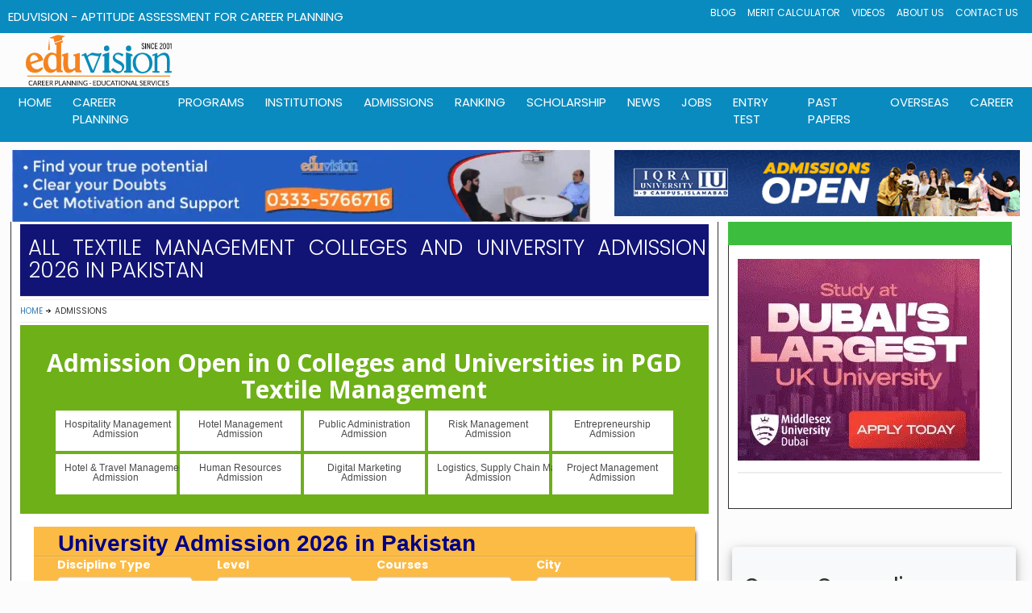

--- FILE ---
content_type: text/html; charset=UTF-8
request_url: https://www.eduvision.edu.pk/admissions.php?discipline_type=Management-Sciences&sub_level=5&discipline=textile-management&city=&pageNo=1
body_size: 10763
content:
<!DOCTYPE html>
<html lang="en-us">
<head>
<meta charset="UTF-8">
<meta name="viewport" content="width=device-width, initial-scale=1, maximum-scale=5">
<title>PGD Textile Management Admission 2026 in Pakistan</title>
<meta name="description" content="PGD Textile Management College and University Admission  Eduvision Admission Sorted by Last date, Top Universities admission." />
<meta name="keywords" content="PGD Textile Management,admission, deadline, top, University, Eduvision, admissions, universities, Colleges, Pakistan, Eduvision Admission, for Diploma Courses degree ,Management Sciences, 2026" />
<link rel="canonical" href="https://www.eduvision.edu.pk/admissions.php?discipline_type=Management-Sciences&sub_level=5&discipline=textile-management&city=&pageNo=1" /><meta property="og:image" content="https://www.eduvision.edu.pk/images/admissions-social.jpg"/>
<meta name="robots" content="max-image-preview:large">

<meta property="og:title" content="Hurry Up: Admissions are open in 0 Universities and Colleges in PGD Textile Management in Pakistan" /> 
<meta property="og:description" content="PGD Textile Management Admission Open for  Pakistan Universities and Colleges " /> 
 <meta name="language" content="english" />
<meta name="robots" content="index,follow,noodp,noydir" />
    <meta name="author" content="eduvision.edu.pk" />
    <meta name="publisher" content="eduvision.edu.pk" />
    <meta name="copyright" content="https://www.eduvision.edu.pk" />
    <meta name="GOOGLEBOT" content="INDEX, FOLLOW" />
    <meta name="Robots" content="ALL" />
    <meta name="googlebot" content="archive" />
<link rel="preload stylesheet" href="beta/style/style.css"  as="style" type="text/css" crossorigin="anonymous">
<link rel="preload stylesheet" href="beta/style/responsive.css" as="style" type="text/css" media="all" >
<link rel="preload stylesheet" href="beta/style/bootstrap.min.css" as="style">
<link rel="preload stylesheet" href="beta/style/theme.css" as="style" type="text/css" crossorigin="anonymous">
    <script type="application/ld+json">
        {
            "@context": "https://schema.org",
            "@type": "BreadcrumbList",
            "itemListElement": [{
                "@type": "ListItem",
                "position": 1,
                "item": {
                    "@id": "https://www.eduvision.edu.pk/",
                    "name": "Home"
                }
            },{
                "@type": "ListItem",
                "position": 2,
                "item": {
                    
			"@id": "https://www.eduvision.edu.pk/admissions.php/",
                    "name": "Admissions"
                }
            }
	,{
                "@type": "ListItem",
                "position": 3,
                "item": {
		
			"@id": "https://www.eduvision.edu.pk/admissions.php?discipline_type=Management-Sciences&sub_level=5&discipline=textile-management&city=&pageNo=1",
                    "name": "PGD Textile Management Admission 2026"

                }
            }
]
        }
    </script>
<style>
.btn-sq-lg {
  width: 130px !important;
  height: 100px !important; font-size: 15px; font-weight:500; vertical-align: middle; padding: 5px !important;
    box-sizing: border-box; background-color: #fff; color: #4a4a4a; 
}


.btn-sq {
  width: 49% !important;
  height: 30px !important;
  font-size: 12px; font-weight:500; vertical-align: middle; padding: 5px !important;
    box-sizing: border-box; background-color: #DCDCDC; color: #4a4a4a;
}
.btn-sqa {
  width: 49% !important;
  height: 50px !important;
  font-size: 12px; font-weight:500; vertical-align: middle; padding: 5px !important;
    box-sizing: border-box; background-color:  #fff;color: #4a4a4a;
}


.btn-sq-sm {
  width: 150px !important;
  height: 50px !important;
  font-size: 12px; vertical-align: middle; padding: 10px !important
; background-color: #fff; color: #4a4a4a;}


.btn-sq-xs {
  width: 25px !important;
  height: 25px !important;
  padding:2px;
}
th
{
text-align: center; color:white; font-size: 14px;
	line-height:20px;
    padding: 5px;
    vertical-align: middle;
    border: solid 1px #565656;
	background:#565656;
	
}
td
{
padding: 8px;
    line-height: 1.42857143;
    vertical-align: middle;
    border-top: 1px solid #ddd;
	}

</style>
</head>
<body class="wide">
<div id="page"> 
  
  <!-- header begin -->
  <!-- Global site tag (gtag.js) - Google Analytics -->
<script async src="https://www.googletagmanager.com/gtag/js?id=UA-18719020-1" type="1363dd9efebb62f83ddf64fa-text/javascript"></script>
<script type="1363dd9efebb62f83ddf64fa-text/javascript">
  window.dataLayer = window.dataLayer || [];
  function gtag(){dataLayer.push(arguments);}
  gtag('js', new Date());
  gtag('config', 'UA-18719020-1');
</script>
<link rel="icon" href="https://www.eduvision.edu.pk/favicon.ico" type="image/x-icon" />
<link rel="preload stylesheet" href="https://www.eduvision.edu.pk/style-head.css" as="style" type="text/css" media="all" >

  <header>
        <div class="header-1">
            <div class="edu">EduVision - Aptitude Assessment for Career Planning</div>
            <input type="checkbox" name="" id="nav-check" hidden>
          <div class="mini-nav-1">
                <nav class="">
                    <ul>
                        <li>
                            <a href="https://www.eduvision.edu.pk/edu_news/blog.php">
                                Blog
                            </a>
                        </li>
                        <li>
                            <a href="https://www.eduvision.edu.pk/merit/">
                                Merit Calculator
                            </a>
                        </li>
                        <li>
                            <a href="https://www.eduvision.edu.pk/careertv/">
                                Videos
                            </a>
                        </li>
                        <li>
                            <a href="https://www.eduvision.edu.pk/about-us/">
                                About Us
                            </a>
                        </li>
                        <li>
                            <a href="https://www.eduvision.edu.pk/contactus.php">
                                Contact Us
                            </a>
                        </li>
                    </ul>
                </nav>
            </div>
           </div>
  <div class="col-lg-12 col-md-12 col-sm-12 col-xs-12" style = "padding-right: 2px;" >
       <div class="col-lg-2 col-md-2 col-sm-2 col-xs-6">
                <img class="img-responsive" style = "width: 100%; margin: 2px;" src="https://www.eduvision.edu.pk/images/eduvision-logo-22.webp" alt="EduVision Logo">
            </div>

<script type="1363dd9efebb62f83ddf64fa-text/javascript">
/**
* Function that registers a click on an outbound link in Analytics.
* This function takes a valid URL string as an argument, and uses that URL string
* as the event label. Setting the transport method to 'beacon' lets the hit be sent
* using 'navigator.sendBeacon' in browser that support it.
*/
var getOutboundLink5 = function(url5) {
  gtag('event', 'Iqra Clicks', {
    'event_category': 'Iqra Banner Clicks',
    'event_label': url5,
    'transport_type': 'beacon',
    'event_callback': function(){window.open(url5);}
  });
}
</script>
 <style>
.visibledevice {display:none;}
.visibledesktop {display:display;
      
    }

@media (max-width : 500px) {
    .visibledevice {display:block;
      
    }
    .visibledesktop {display:none;}
}

</style>
<div class="col-lg-3 col-md-3 col-sm-3 col-xs-12" style = "padding-right: 2px;" >
      	 
	  </div>
 <div class="col-lg-7 col-md-7 col-sm-7 col-xs-12 " style = "padding-right: 2px;" >
        

 </div></div>
<script type="1363dd9efebb62f83ddf64fa-text/javascript">
/**
* Function that registers a click on an outbound link in Analytics.
* This function takes a valid URL string as an argument, and uses that URL string
* as the event label. Setting the transport method to 'beacon' lets the hit be sent
* using 'navigator.sendBeacon' in browser that support it.
*/
var getOutboundLink2 = function(url) {
  gtag('event', 'Iqra Chak Shehzad', {
    'event_category': 'IU CS Campus Banner',
    'event_label': url,
    'transport_type': 'beacon',
    'event_callback': function(){document.location = url;}
  });
}
</script>
 <label for="nav-check" class="hamburger">
                <div></div>
                <div></div>
                <div></div>
            </label>
        
     <div class="main-nav-1">
            <div><a class="main-nav-1-heading">EduVision - Career Planning Guidance</a></div>
            <input type="checkbox" id="nav_check" hidden>
            <div class="nav-1">
                <nav>
                    <ul>
                        <li>
                            <a href="https://www.eduvision.edu.pk/">
                                home
                            </a>
                        </li>
                        <li>
                            <a href="https://www.eduvision.edu.pk/career-planning/">
                                career planning
                            </a>
                            <div class="sub-bar-1">
                                <ul>
                                    <li>
                                        <a href="https://www.eduvision.edu.pk/career-planning/">
                                            Our Career Planning Program
                                        </a>
                                    </li>
                                    <li>
                                        <a href="https://www.eduvision.edu.pk/career-planning/counseling.php">
                                            Career Counseling
                                        </a>
                                    </li>
                                    <li>
                                        <a href="https://www.eduvision.edu.pk/career-planning/workshop.php">
                                            Career Planning Workshop
                                        </a>
                                    </li>
                                    <li>
                                        <a href="https://www.eduvision.edu.pk/career-planning/seminar.php">
                                            Career Planning Seminar
                                        </a>
                                    </li>
                                    <li>
                                        <a href="https://www.eduvision.edu.pk/career-planning/counseling-training.php">
                                            Career Counseling Training Workshop
                                        </a>
                                    </li>
                                    <li>
                                        <a href="https://www.eduvision.edu.pk/career-planning/events.php">
                                            Recent Seminar and Workshop
                                        </a>
                                    </li>
                                    <li>
                                        <a href="https://www.eduvision.edu.pk/career-planning/comments.php">
                                            Views and Comments
                                        </a>
                                    </li>
                                    <li>
                                        <a href="https://www.eduvision.edu.pk/career-planning/infographs.php">
                                            Career Walls for Schools and Colleges
                                        </a>
                                    </li>
                                </ul>
                            </div>
                        </li>
                        <li>
                            <a href="https://www.eduvision.edu.pk/programs.php">
                                Programs
                            </a>
                            <div class="sub-bar-1">
                                <ul>
                                    <li>
                                        <a href="https://www.eduvision.edu.pk/programs-offered-in-engineering-at-bachelor-level-in-pakistan">
                                            Engineering Programs
                                        </a>
                                    </li>
                                    <li>
                                        <a href="https://www.eduvision.edu.pk/programs-offered-in-medical-sciences-at-bachelor-level-in-pakistan">
                                            Medical Programs
                                        </a>
                                    </li>
                                    <li>
                                        <a href="https://www.eduvision.edu.pk/programs-offered-in-social-sciences-at-bachelor-level-in-pakistan">
                                            Social Sciences Programs
                                        </a>
                                    </li>
                                    <li>
                                        <a href="https://www.eduvision.edu.pk/programs-offered-in-biological-life-sciences-at-bachelor-level-in-pakistan">
                                            Biological & life Science
                                        </a>
                                    </li>
                                    <li>
                                        <a href="https://www.eduvision.edu.pk/programs-offered-in-physics-numerical-sciences-at-bachelor-level-in-pakistan">
                                            Physics & Numerical Science
                                        </a>
                                    </li>
                                    <li>
                                        <a href="https://www.eduvision.edu.pk/programs-offered-in-chemical-material-sciences-at-bachelor-level-in-pakistan">
                                            Chemical Sciences
                                        </a>
                                    </li>
                                    <li>
                                        <a href="https://www.eduvision.edu.pk/programs-offered-in-agricultural-sciences-at-bachelor-level-in-pakistan">
                                            Agriculture
                                        </a>
                                    </li>
                                    <li>
                                        <a href="https://www.eduvision.edu.pk/programs-offered-in-computer-sciences-information-technology-at-bachelor-level-in-pakistan">
                                            CS & IT
                                        </a>
                                    </li>
                                    <li>
                                        <a href="https://www.eduvision.edu.pk/programs-offered-in-management-sciences-at-bachelor-level-in-pakistan">
                                            Management Sciences
                                        </a>
                                    </li>
                                </ul>
                            </div>
                        </li>
                        <li>
                            <a href="https://www.eduvision.edu.pk/institutions.php">
                                Institutions
                            </a>
                            <div class="sub-bar-1">
                                <ul>
                                    <div class="cont">
                                        <li>
                                            <a href="https://www.eduvision.edu.pk/institutions.php">
                                                Find an Institutions
                                            </a>
                                        </li>
                                        <li>
                                            <a href="https://www.eduvision.edu.pk/institutions-search.php?name=engineering&city=&level=University&cat=Public">
                                                Engineering Universities
                                            </a>
                                        </li>
                                        <li>
                                            <a href="https://www.eduvision.edu.pk/institutions-search.php?name=medical+college&city=&level=&cat=">
                                                Medical Colleges
                                            </a>
                                        </li>
                                        <li>
                                            <a href="https://www.eduvision.edu.pk/institutions-search.php?name=&city=&level=University&cat=Public">
                                                General Universities
                                            </a>
                                        </li>
                                        <li>
                                            <a href="https://www.eduvision.edu.pk/institutions-search.php?name=cadet+college&city=&level=&cat=">
                                                Cadet Colleges
                                            </a>
                                        </li>
                                    </div>
                                    <div class="cont">
                                        <li>
                                            <a href="https://www.eduvision.edu.pk/institutions-search.php?name=&city=ISLAMABAD&level=&cat=">
                                                Institutes in Islamabad
                                            </a>
                                        </li>
                                        <li>
                                            <a href="https://www.eduvision.edu.pk/institutions-search.php?name=&city=LAHORE&level=&cat=">
                                                Institutes in Lahore
                                            </a>
                                        </li>
                                        <li>
                                            <a href="https://www.eduvision.edu.pk/institutions-search.php?name=&city=KARACHI&level=&cat=">
                                                Institutes in Karachi
                                            </a>
                                        </li>
                                        <li>
                                            <a href="https://www.eduvision.edu.pk/institutions-search.php?name=&city=PESHAWAR&level=&cat=">
                                                Institutes in Peshawar
                                            </a>
                                        </li>
                                        <li>
                                            <a href="https://www.eduvision.edu.pk/institutions-search.php?name=&city=QUETTA&level=&cat="">
                                                Institutes in Quetta
                                            </a>
                                        </li>
                                    </div>
                                    <div class="cont">
                                        <li>
                                            <a href="https://www.eduvision.edu.pk/rec-institution/hec-recognized-universities.php">
                                                HEC Recognized Universities
                                            </a>
                                        </li>
                                        <li>
                                            <a href="https://www.eduvision.edu.pk/rec-institution/pmdc-recognized-medical-dental-colleges.php">
                                                PMDC Recognized Colleges
                                            </a>
                                        </li>
                                        <li>
                                            <a href="https://www.eduvision.edu.pk/rec-institution/pec-recognized-engineering-universities.php">
                                                PEC Recognized Universities
                                            </a>
                                        </li>
                                        <li>
                                            <a href="https://www.eduvision.edu.pk/rec-institution/pharmacy-council-recognized-pharmd-universities.php">
                                                PCP Recognized Universities
                                            </a>
                                        </li>
                                        <li>
                                            <a href="https://www.eduvision.edu.pk/rec-institution/nceac-recognized-computer-software-cs-se-universities.php">
                                                NCEAC Recognized Universities
                                            </a>
                                        </li>
                                    </div>
                                </ul>
                            </div>
                        </li>
                        <li>
                            <a href="https://www.eduvision.edu.pk/admissions.php">
                                admissions
                            </a>
                            <div class="sub-bar-1">
                                <ul>
                                    <div class="cont">
                                        <li>
                                            <a href="https://www.eduvision.edu.pk/admissions.php">
                                                Latest Admissions
                                            </a>
                                        </li>
                                        <li>
                                            <a href="https://www.eduvision.edu.pk/admissions.php?discipline_type=Engineering&sub_level=&city=&pageNo=1">
                                                Admissions in Engineering
                                            </a>
                                        </li>
                                        <li>
                                            <a href="https://www.eduvision.edu.pk/admissions.php?discipline_type=Medical-Sciences&sub_level=&city=&pageNo=1">
                                                Admissions in Medical
                                            </a>
                                        </li>
                                        <li>
                                            <a href="https://www.eduvision.edu.pk/admissions.php?discipline_type=Computer-Sciences-Information-Technology&sub_level=&city=&pageNo=1">
                                                Admissions in CS & IT
                                            </a>
                                        </li>
                                    </div>
                                    <div class="cont">
                                        <li>
                                            <a href="https://www.eduvision.edu.pk/admissions.php?discipline_type=&sub_level=7&city=&pageNo=1">
                                                Bachelor Level Admissions
                                            </a>
                                        </li>
                                        
                                        <li>
                                            <a href="https://www.eduvision.edu.pk/admissions.php?discipline_type=&sub_level=3&city=&pageNo=1">
                                                MS/M.Phil Admissions
                                            </a>
                                        </li>
                                        <li>
                                            <a href="https://www.eduvision.edu.pk/admissions.php?discipline_type=&sub_level=2&city=&pageNo=1">
                                                PhD Admissions
                                            </a>
                                        </li>
                                    </div>
                                    <div class="cont">
                                        <li>
                                            <a href="https://www.eduvision.edu.pk/admissions.php">
                                                Admissions
                                            </a>
                                        </li>
                                        <li>
                                            <a href="https://www.eduvision.edu.pk/admissions.php?discipline_type=&sub_level=&city=Islamabad&pageNo=1">
                                                Admissions in Islamabad
                                            </a>
                                        </li>
                                        <li>
                                            <a href="https://www.eduvision.edu.pk/admissions.php?discipline_type=&sub_level=&city=Lahore&pageNo=1">
                                                Admissions in Lahore
                                            </a>
                                        </li>
                                        <li>
                                            <a href="https://www.eduvision.edu.pk/admissions.php?discipline_type=&sub_level=&city=Karachi&pageNo=1">
                                                Admissions in Karachi
                                            </a>
                                        </li>
                                    </div>
                                    <div class="cont">
                                        <li>
                                            <a href="https://www.eduvision.edu.pk/admissions.php?discipline_type=&sub_level=&city=Peshawar&pageNo=1">
                                                Admissions in Peshawar
                                            </a>
                                        </li>
                                       
                                        <li>
                                            <a href="https://www.eduvision.edu.pk/admissions.php?discipline_type=&sub_level=&city=Quetta&pageNo=1">
                                                Admissions in Quetta
                                            </a>
                                        </li>
                                        <li>
                                            <a href="https://www.eduvision.edu.pk/admissions.php?discipline_type=&sub_level=&city=Muzafarabad&pageNo=1">
                                                Admissions in Muzarfarabad
                                            </a>
                                        </li>
                                    </div>
                                </ul>
                            </div>
                        </li>
                        <li>
                            <a href="https://www.eduvision.edu.pk/ranking/">
                                Ranking
                            </a>
                            <div class="sub-bar-1">
                                <ul>
                                    <li>
                                        <a href="https://www.eduvision.edu.pk/ranking/top-inter-colleges-in-punjab-large-category">
                                            Top Inter Colleges in Punjab
                                        </a>
                                    </li>
                                    <li>
                                        <a href="https://www.eduvision.edu.pk/ranking/top-inter-colleges-in-islamabad-large-category">
                                            Top Inter Colleges in Islamabad
                                        </a>
                                    </li>
                                    <li>
                                        <a href="https://www.eduvision.edu.pk/ranking/top-inter-colleges-in-lahore-large-category">
                                            Top Inter Colleges in Lahore
                                        </a>
                                    </li>
                                    <li>
                                        <a href="https://www.eduvision.edu.pk/ranking/top-inter-colleges-in-faisalabad-large-category">
                                            Top Inter Colleges in Faisalabad
                                        </a>
                                    </li>
                                    <li>
                                        <a href="https://www.eduvision.edu.pk/ranking/top-matric-schools-in-punjab-large-category">
                                            Top Matric Schools in Punjab
                                        </a>
                                    </li>
                                    <li>
                                        <a href="https://www.eduvision.edu.pk/ranking/top-matric-schools-in-islamabad-large-category">
                                            Top Matric Schools in Islamabad
                                        </a>
                                    </li>
                                    <li>
                                        <a href="https://www.eduvision.edu.pk/ranking/top-matric-schools-in-lahore-large-category">
                                            top Matric Schools in Lahore
                                        </a>
                                    </li>
                                    <li>
                                        <a href="https://www.eduvision.edu.pk/ranking/top-matric-schools-in-faisalabad-large-category">
                                            Top Matric Schools in Faisalabad
                                        </a>
                                    </li>
                                </ul>
                            </div>
                        </li>
                        <li>
                            <a href="https://www.eduvision.edu.pk/scholarships/">
                                scholarship
                            </a>
                            <div class="sub-bar-1">
                                <ul>
                                    <li>
                                        <a href="https://www.eduvision.edu.pk/scholarships/">
                                            All Latest Scholarships
                                        </a>
                                    </li>
                                    <li>
                                        <a href="https://www.eduvision.edu.pk/scholarships/hec-local-indigenous.php">
                                            HEC Local Scholarships
                                        </a>
                                    </li>
                                    <li>
                                        <a href="https://www.eduvision.edu.pk/scholarships/hec-overseas-international.php">
                                            HEC Overseas Scholarships
                                        </a>
                                    </li>
                                    <li>
                                        <a href="https://www.eduvision.edu.pk/scholarships/peef.php">
                                            PEEF Scholarships
                                        </a>
                                    </li>
                                    <li>
                                        <a href="https://www.eduvision.edu.pk/scholarships/bachelor.php">
                                            Undergraduate Scholarships
                                        </a>
                                    </li>
                                    <li>
                                        <a href="https://www.eduvision.edu.pk/scholarships/ms-mphil.php">
                                            MS/M.Phil Scholarships
                                        </a>
                                    </li>
                                    <li>
                                        <a href="https://www.eduvision.edu.pk/scholarships/engineering-cs-it.php">
                                            Engineering and IT Scholarships
                                        </a>
                                    </li>
                                    <li>
                                        <a href="https://www.eduvision.edu.pk/scholarships/medical.php">
                                            Medical Scholarships
                                        </a>
                                    </li>
                                    <li>
                                        <a href="https://www.eduvision.edu.pk/scholarships/merit.php">
                                            Merit Scholarships
                                        </a>
                                    </li>
                                    <li>
                                        <a href="https://www.eduvision.edu.pk/scholarships/need-based.php">
                                            Need Based Scholarships
                                        </a>
                                    </li>
                                </ul>
                            </div>
                        </li>
			 <li>
                            <a href="https://www.eduvision.edu.pk/edu_news/news.php">
                                News
                            </a>
                        </li>
                        <li>
                            <a href="https://www.eduvision.edu.pk/edu_news/jobs.php">
                                jobs
                            </a>
                        </li>
			 <li>
                            <a href="https://www.eduvision.edu.pk/entry-test/">
                                Entry Test
                            </a>
                        </li>
                        <li>
                            <a href="https://www.eduvision.edu.pk/exam/">
                                past papers
                            </a>
                            <div class="sub-bar-1">
                                <ul>
                                     <li>
                                        <a href="https://www.eduvision.edu.pk/exam/index.php?board=Federal+Board&class=&subject=&page=1">
                                            Federal Board Past Papers
                                        </a>
                                    </li>
                                    <li>
                                        <a href="https://www.eduvision.edu.pk/exam/index.php?board=Bise+Lahore&class=&subject=&page=1">
                                            Lahore Board Past Papers
                                        </a>
                                    </li>
                                    <li>
                                        <a href="https://www.eduvision.edu.pk/exam/index.php?board=Bise+Faisalabad&class=&subject=&page=1">
                                            Faisalabad Board Past Papers
                                        </a>
                                    </li>
                                    <li>
                                        <a href="https://www.eduvision.edu.pk/exam/index.php?board=Bise+Peshawar&class=&subject=&page=1">
                                            Peshawar Board Past Papers
                                        </a>
                                    </li>
                                    <li>
                                        <a href="https://www.eduvision.edu.pk/exam/index.php?board=Bise+Sargodha&class=&subject=&page=1">
                                            Sargodha Board Past Papers
                                        </a>
                                    </li>
                                    <li>
                                        <a href="https://www.eduvision.edu.pk/exam/index.php?board=Bise+Rawalpindi&class=&subject=&page=1">
                                            Rawalpindi Board Past Papers
                                        </a>
                                    </li>
                                    <li>
                                        <a href="https://www.eduvision.edu.pk/exam/">
                                            All Boards Past Papers
                                        </a>
                                    </li>
		
                                </ul>
                            </div>
                        </li>
                        <li>
                            <a href="https://www.eduvision.edu.pk/overseas/">
                                overseas
                            </a>
                        </li>
                        <li>
                            <a href="https://www.eduvision.edu.pk/careers/">
                                career
                            </a>
                        </li>
                    </ul>
                </nav>
            </div>
            <label for="nav_check" class="hamburger-main">
                <div></div>
                <div></div>
                <div></div>
            </label>
        </div>
<div style="margin-bottom: 10px;"> </div>
    <header>
    <main> 
	<div style = "margin-bottom: 10px;">

      <div class="col-lg-7 col-md-7 col-sm-12 col-xs-12">
<a href = "https://www.eduvision.edu.pk/career-planning/counseling.php"><img class="img-responsive" src="https://www.eduvision.edu.pk/images/counseling-2024.webp" loading = "lazy" alt="Career Counselig"></a>
	  
<style>
.example_responsive_1 { width: 320px; height: 100px; }
@media(min-width: 500px) { .example_responsive_1 { width: 320px; height: 100px; } }
@media(min-width: 800px) { .example_responsive_1 { width: 728px; height: 90px; } }
.example_responsive_2 { width: 728px; height: 90px; display:block}
@media(max-width: 500px) { .example_responsive_2 { display:none; } }
@media(min-width: 800px) { .example_responsive_2 { width: 728px; height: 90px; display:block} }

</style>
<script type="1363dd9efebb62f83ddf64fa-text/javascript">
/**
* Function that registers a click on an outbound link in Analytics.
* This function takes a valid URL string as an argument, and uses that URL string
* as the event label. Setting the transport method to 'beacon' lets the hit be sent
* using 'navigator.sendBeacon' in browser that support it.
*/
var getOutboundLink6 = function(url6) {
  gtag('event', 'Iqra University', {
    'event_category': 'Iqra University Clicks',
    'event_label': url6,
    'transport_type': 'beacon',
    'event_callback': function(){window.open(url6);}
  });
}
</script>
	

                           
      </div>
   <div class="col-lg-5 col-md-5 col-sm-12 col-xs-12" align = "center" >
 <a href = "https://iuisl.iqra.edu.pk/" onclick="if (!window.__cfRLUnblockHandlers) return false; getOutboundLink6('https://iuisl.iqra.edu.pk/'); return false;" data-cf-modified-1363dd9efebb62f83ddf64fa-=""><img class="img-responsive" src="https://www.eduvision.edu.pk/images/iqra-university-spring-2025.gif" loading = "lazy" alt="Middlesex University"></a>
    </div> 
        <div class="container-ads-1 hidden">
            <section class="card ">
                <img class="ads-img" src="" alt="">
            </section>
            <section class="card-1">
                <img class="ads-img" src="" alt="">
            </section>
        </div> 
    </main>
<script async src="https://pagead2.googlesyndication.com/pagead/js/adsbygoogle.js?client=ca-pub-7107292935149250" crossorigin="anonymous" type="1363dd9efebb62f83ddf64fa-text/javascript"></script>
    <script src="https://www.eduvision.edu.pk/script-head.js" defer type="1363dd9efebb62f83ddf64fa-text/javascript"></script>  <!-- / header  -->
  <div class="right_sidebar" id="main" style= "height: 3000px;">
    <div class="inner" >
      <div class="general_content clearboth">
        <div class="main_contentLeft page">
          <div style="background-color:#121475" class="page-titleOne">
            <h1>All Textile Management  Colleges and University Admission 2026 in Pakistan</h1>
          </div>
          <ul class="breadcrumbs">
            <li class="home"><a href="https://www.eduvision.edu.pk/">Home</a></li>
            <li class="current">Admissions</li>
          </ul>
          
         
          <div  style="display: block; font-family: 'Open Sans', sans-serif!important; background-color: #6eb018; color: #fff; padding:10px; text-align: center; ">
<h2>Admission Open in 0 Colleges and Universities in PGD Textile Management</h2>

<div class="row">
        <div class="col-lg-12 col-md-12 col-sm-12 col-xs-12">
          
<p>
       

							<a href="https://www.eduvision.edu.pk/admissions.php?discipline_type=Management-Sciences&sub_level=5&discipline=hospitality-management&city=&pageNo=1" class="btn btn-sq-sm btn-info">
Hospitality Management <br>Admission

</a>
  

							
							<a href="https://www.eduvision.edu.pk/admissions.php?discipline_type=Management-Sciences&sub_level=5&discipline=hotel-management&city=&pageNo=1" class="btn btn-sq-sm btn-info">
Hotel Management <br>Admission

</a>
  

							
							<a href="https://www.eduvision.edu.pk/admissions.php?discipline_type=Management-Sciences&sub_level=5&discipline=public-administration&city=&pageNo=1" class="btn btn-sq-sm btn-info">
Public Administration <br>Admission

</a>
  

							
							<a href="https://www.eduvision.edu.pk/admissions.php?discipline_type=Management-Sciences&sub_level=5&discipline=risk-management&city=&pageNo=1" class="btn btn-sq-sm btn-info">
Risk Management <br>Admission

</a>
  

							
							<a href="https://www.eduvision.edu.pk/admissions.php?discipline_type=Management-Sciences&sub_level=5&discipline=entrepreneurship&city=&pageNo=1" class="btn btn-sq-sm btn-info">
Entrepreneurship <br>Admission

</a>
  

							
							<a href="https://www.eduvision.edu.pk/admissions.php?discipline_type=Management-Sciences&sub_level=5&discipline=hotel-travel-management&city=&pageNo=1" class="btn btn-sq-sm btn-info">
Hotel & Travel Management <br>Admission

</a>
  

							
							<a href="https://www.eduvision.edu.pk/admissions.php?discipline_type=Management-Sciences&sub_level=5&discipline=human-resources&city=&pageNo=1" class="btn btn-sq-sm btn-info">
Human Resources <br>Admission

</a>
  

							
							<a href="https://www.eduvision.edu.pk/admissions.php?discipline_type=Management-Sciences&sub_level=5&discipline=digital-marketing&city=&pageNo=1" class="btn btn-sq-sm btn-info">
Digital Marketing <br>Admission

</a>
  

							
							<a href="https://www.eduvision.edu.pk/admissions.php?discipline_type=Management-Sciences&sub_level=5&discipline=logistics-supply-chain-management&city=&pageNo=1" class="btn btn-sq-sm btn-info">
Logistics, Supply Chain Management <br>Admission

</a>
  

							
							<a href="https://www.eduvision.edu.pk/admissions.php?discipline_type=Management-Sciences&sub_level=5&discipline=project-management&city=&pageNo=1" class="btn btn-sq-sm btn-info">
Project Management <br>Admission

</a>
  

							  
</div>
</div>
</div>

<div class="col-lg-12 col-md-12 col-sm-12 col-xs-12" style = "padding: 2px;" >
       <div class="col-lg-12 col-md-12 col-sm-12 col-xs-12">


		 <section class="find-course find-course_mod-a">
            <h2 class="find-course__title"><i class="icon stroke icon-Search"></i>University Admission 2026 in Pakistan</h2>
            <FORM action="admissions.php" method="get" name="searchForm2">
            
              <div class="form-group" style="">
                <ul style="float: left; margin-left: 0px;margin-top:0;">
                  <li style="list-style:none;" class="col-lg-3 col-md-3 col-sm-10 col-xs-12">
                    <label style="color:#fff;">Discipline Type</label>
                    <select class="form-control" id="discipline_type" name="discipline_type" onChange="if (!window.__cfRLUnblockHandlers) return false; document.searchForm2.submit()" ; data-cf-modified-1363dd9efebb62f83ddf64fa-="">
                      <option value="">Select Type</option>
                      <OPTION value='School-College-Education-FA-FSc-BA-BSc-' >School & College Education (FA/FSc/BA/BSc)</OPTION>
<OPTION value='Medical-Sciences' >Medical Sciences</OPTION>
<OPTION value='Engineering' >Engineering</OPTION>
<OPTION value='Technical' >Technical</OPTION>
<OPTION value='Computer-Sciences-Information-Technology' >Computer Sciences & Information Technology</OPTION>
<OPTION value='Management-Sciences' selected>Management Sciences</OPTION>
<OPTION value='Social-Sciences' >Social Sciences</OPTION>
<OPTION value='Biological-Life-Sciences' >Biological & Life Sciences</OPTION>
<OPTION value='Chemical-Material-Sciences' >Chemical & Material Sciences</OPTION>
<OPTION value='Physics-Numerical-Sciences' >Physics & Numerical Sciences</OPTION>
<OPTION value='Earth-Environmental-Sciences' >Earth & Environmental Sciences</OPTION>
<OPTION value='Agricultural-Sciences' >Agricultural Sciences</OPTION>
<OPTION value='Religious-Studies' >Religious Studies</OPTION>
<OPTION value='Art-Design' >Art & Design</OPTION>
<OPTION value='Media-Studies' >Media Studies</OPTION>
<OPTION value='Commerce-Finance-Accounting' >Commerce / Finance & Accounting</OPTION>
<OPTION value='Education' >Education</OPTION>
<OPTION value='Languages' >Languages</OPTION>
<OPTION value='Training' >Training</OPTION>
<OPTION value='Professional Other' >Professional Other</OPTION>
                    </select>
                  </li>

 
                  <!-- end jelect -->
                  <li style="list-style:none;" class="col-lg-3 col-md-3 col-sm-10 col-xs-12">
                    <label style="color:#fff;">Level</label>
                    <select class="form-control" id="sub_level" name="sub_level" onChange="if (!window.__cfRLUnblockHandlers) return false; document.searchForm2.submit()" ; data-cf-modified-1363dd9efebb62f83ddf64fa-="">
                      <option value="">Select Level</option>
<OPTION value='7' >Bachelor</OPTION>
<OPTION value='4' >Master (ma / Msc)</OPTION>
<OPTION value='3' >Ms / M.phil (18 Years)</OPTION>
<OPTION value='2' >Doctorate</OPTION>
<OPTION value='13' >Matric/ O-level</OPTION>
<OPTION value='10' >Intermediate / A-level</OPTION>
<OPTION value='17' >Professional (ca/acca/flying Etc..)</OPTION>
<OPTION value='8' >Diploma / Cert (after Inter)</OPTION>
<OPTION value='11' >Diploma / Cert (after Matric)</OPTION>
<OPTION value='5' selected>Pg Diploma / Cert</OPTION>
<OPTION value='16' >Major Training [medical]</OPTION> 

                    </select>
                  </li>
  <li style="list-style:none;" class="col-lg-3 col-md-3 col-sm-10 col-xs-12">
                                  <label style="color:#fff;">Courses</label>
                                  <select class="form-control" name="discipline" onChange="if (!window.__cfRLUnblockHandlers) return false; document.searchForm2.submit()" data-cf-modified-1363dd9efebb62f83ddf64fa-="">
                        <option selected="selected" value="">Select Courses</option>
                        <OPTION value='aviation-management'>Aviation Management</OPTION><OPTION value='business-administration'>Business Administration</OPTION><OPTION value='digital-marketing'>Digital Marketing</OPTION><OPTION value='entrepreneurship'>Entrepreneurship</OPTION><OPTION value='hospitality-management'>Hospitality Management</OPTION><OPTION value='hotel-travel-management'>Hotel & Travel Management</OPTION><OPTION value='hotel-management'>Hotel Management</OPTION><OPTION value='human-resources'>Human Resources</OPTION><OPTION value='human-resources-management'>Human Resources Management</OPTION><OPTION value='logistics-supply-chain-management'>Logistics, Supply Chain Management</OPTION><OPTION value='project-management'>Project Management</OPTION><OPTION value='public-administration'>Public Administration</OPTION><OPTION value='risk-management'>Risk Management</OPTION><OPTION value='administrative-skills'>Administrative Skills</OPTION><OPTION value='airline-management'>Airline Management</OPTION><OPTION value='business'>Business</OPTION><OPTION value='disaster-management'>Disaster Management</OPTION><OPTION value='disaster-risk-management'>Disaster Risk Management</OPTION><OPTION value='entrepreneurship-management'>Entrepreneurship & Management</OPTION><OPTION value='event-management'>Event Management</OPTION><OPTION value='heritage-management'>Heritage Management</OPTION><OPTION value='industrial-relations'>Industrial Relations</OPTION><OPTION value='leadership-management-studies'>Leadership & Management Studies</OPTION><OPTION value='logistics-port-management'>Logistics & Port Management</OPTION><OPTION value='management'>Management</OPTION><OPTION value='marketing-management'>Marketing & Management</OPTION><OPTION value='public-relationing-'>Public Relationing </OPTION><OPTION value='sports-administration-and-management'>Sports Administration and Management</OPTION><OPTION value='supply-chain-management'>Supply Chain Management</OPTION><OPTION value='textile-management' selected>Textile Management</OPTION><OPTION value='tourism-hospitality'>Tourism & Hospitality</OPTION><OPTION value='tourism-management'>Tourism Management</OPTION><OPTION value='agriculture-business-management'>Agriculture Business Management</OPTION><OPTION value='apparel-business-management'>Apparel Business Management</OPTION><OPTION value='business-english-program'>Business English Program</OPTION><OPTION value='business-management'>Business Management</OPTION><OPTION value='capital-market'>Capital Market</OPTION><OPTION value='certified-supply-chain-professional'>Certified Supply Chain Professional</OPTION><OPTION value='chemical-process-management'>Chemical & Process Management</OPTION><OPTION value='employment-laws'>Employment Laws</OPTION><OPTION value='erp-systems'>ERP Systems</OPTION><OPTION value='family-managed-business'>Family Managed Business</OPTION><OPTION value='front-office-reception'>Front Office (Reception)</OPTION><OPTION value='international-hospitality-management'>International Hospitality Management</OPTION><OPTION value='international-trade-management-import-export-procedure'>International Trade Management & Import Export Procedure</OPTION><OPTION value='labour-administration-and-industrial-welfare-'>Labour Administration and Industrial Welfare </OPTION><OPTION value='local-government'>Local Government</OPTION><OPTION value='local-self-governance'>Local Self Governance</OPTION><OPTION value='management-consulting-organizational-development'>Management Consulting & Organizational Development</OPTION><OPTION value='ngo-management'>NGO Management</OPTION><OPTION value='organizational-development'>Organizational Development</OPTION><OPTION value='project-planning-scheduling-controlling'>Project Planning, Scheduling & Controlling</OPTION><OPTION value='quality-assurance-management'>Quality Assurance & Management</OPTION><OPTION value='quality-management'>Quality Management</OPTION><OPTION value='strategic-management-'>Strategic Management </OPTION><OPTION value='taxation-management'>Taxation Management</OPTION><OPTION value='total-quality-management'>Total Quality Management</OPTION><OPTION value='transportation-logistics'>Transportation Logistics</OPTION><OPTION value='travel-agency-management'>Travel Agency Management</OPTION><OPTION value='university-management-trainee-officer'>University Management Trainee Officer</OPTION><OPTION value='wto'>WTO</OPTION>                      </select>
                                </li>
                   
                  <!-- end jelect -->
                  <li style="list-style:none;" class="col-lg-3 col-md-3 col-sm-10 col-xs-12">
                    <label style="color:#fff;">City</label>
                    <select class="form-control" id="city" name="city" onChange="if (!window.__cfRLUnblockHandlers) return false; document.searchForm2.submit()" data-cf-modified-1363dd9efebb62f83ddf64fa-="">
                     <option value="">Select City</option>
                                                           <option value="Abbottabad">Abbottabad</option>
                                                                            <option value="Bahawal pur">Bahawal pur</option>
                                                                            <option value="Charsadda">Charsadda</option>
                                                                            <option value="D.g.khan">D.g.khan</option>
                                                                            <option value="Dadu">Dadu</option>
                                                                            <option value="Faisalabad">Faisalabad</option>
                                                                            <option value="Gambat">Gambat</option>
                                                                            <option value="Gujar khan">Gujar khan</option>
                                                                            <option value="Gujranwala">Gujranwala</option>
                                                                            <option value="Gujrat">Gujrat</option>
                                                                            <option value="Haripur">Haripur</option>
                                                                            <option value="Hyderabad">Hyderabad</option>
                                                                            <option value="Islamabad">Islamabad</option>
                                                                            <option value="Jamshoro">Jamshoro</option>
                                                                            <option value="Jhando mari">Jhando mari</option>
                                                                            <option value="Kahuta">Kahuta</option>
                                                                            <option value="Karachi">Karachi</option>
                                                                            <option value="Khuzdar">Khuzdar</option>
                                                                            <option value="Kohat">Kohat</option>
                                                                            <option value="Lahore">Lahore</option>
                                                                            <option value="Mardan">Mardan</option>
                                                                            <option value="Mir pur khas">Mir pur khas</option>
                                                                            <option value="Multan">Multan</option>
                                                                            <option value="Murree">Murree</option>
                                                                            <option value="Narowal">Narowal</option>
                                                                            <option value="Nowshera">Nowshera</option>
                                                                            <option value="Pano aqil">Pano aqil</option>
                                                                            <option value="Peshawar">Peshawar</option>
                                                                            <option value="Quetta">Quetta</option>
                                                                            <option value="Rahim yar khan">Rahim yar khan</option>
                                                                            <option value="Rawalpindi">Rawalpindi</option>
                                                                            <option value="Risalpur">Risalpur</option>
                                                                            <option value="Sakardu">Sakardu</option>
                                                                            <option value="Sanghar">Sanghar</option>
                                                                            <option value="Sargodha">Sargodha</option>
                                                                            <option value="Sukkur">Sukkur</option>
                                                                            <option value="Swat">Swat</option>
                                                                            <option value="Tando allah yar">Tando allah yar</option>
                                                                            <option value="Tando jam">Tando jam</option>
                                                                            <option value="Taxila">Taxila</option>
                                                                            <option value="Wah">Wah</option>
                                                                            <option value="Zhob">Zhob</option>
                                                          </select>
                    <input type="hidden" name="pageNo" value="1"/>		
                  </li>
                  
                </ul>
              </div>
            </form>
          </section>
           </div>
<div class = "row"> </div>


            <div class="col-lg-12 col-md-12 col-sm-12 col-xs-12" style="padding:5px;" align= "center">
<script async src="https://pagead2.googlesyndication.com/pagead/js/adsbygoogle.js?client=ca-pub-7107292935149250" crossorigin="anonymous" type="1363dd9efebb62f83ddf64fa-text/javascript"></script>
<!-- responsive ad -->
<ins class="adsbygoogle"
     style="display:block"
     data-ad-client="ca-pub-7107292935149250"
     data-ad-slot="1694159324"
     data-ad-format="auto"
     data-full-width-responsive="true"></ins>
<script type="1363dd9efebb62f83ddf64fa-text/javascript">
     (adsbygoogle = window.adsbygoogle || []).push({});
</script>


</div>
<div class="col-lg-12 col-md-12 col-sm-12 col-xs-12" style="padding:5px;" align= "center">
<a href="https://www.eduvision.edu.pk/career-planning/counseling.php" ><img class="img-responsive" class="img-responsive" style="max-height: 90px; margin: 2px;" src="https://www.eduvision.edu.pk/images/counseling-2024.webp" alt="Career Counseling"></a>
</div>
<div class="col-lg-12 col-md-12 col-sm-12" style="display:block" align= "center">
</div>
</tbody>
</table>

<div style=" padding:0; margin-top:10px; margin-bottom: 10px;" class="col-lg-12 col-md-12 col-sm-12 col-xs-12">
<script async src="https://pagead2.googlesyndication.com/pagead/js/adsbygoogle.js?client=ca-pub-7107292935149250" crossorigin="anonymous" type="1363dd9efebb62f83ddf64fa-text/javascript"></script>
<ins class="adsbygoogle"
     style="display:block"
     data-ad-client="ca-pub-7107292935149250"
     data-ad-slot="1694159324"
     data-ad-format="auto"
     data-full-width-responsive="true"></ins>
<script type="1363dd9efebb62f83ddf64fa-text/javascript">
     (adsbygoogle = window.adsbygoogle || []).push({});
</script>
</div>


















  <!--paginations-->
          <div id="nav_pages">
            <div class="prev_first"></div>
            <a class="next" href="#">Next</a>
            <div class="pages" style = "align:center">
              <ul>
              <li> </li><li></li>               
              </ul>
            </div>
            <div class="page_x_of_y">Page <span >1</span> of <span>0</span></div>

        
  
        </div> 



<div class="row" style = "padding:10px;">
</div>



          </div>

  
        
         </div>

                
<script type="1363dd9efebb62f83ddf64fa-text/javascript">
/**
* Function that registers a click on an outbound link in Analytics.
* This function takes a valid URL string as an argument, and uses that URL string
* as the event label. Setting the transport method to 'beacon' lets the hit be sent
* using 'navigator.sendBeacon' in browser that support it.
*/
var getOutboundLink = function(url) {
  gtag('event', 'MDX Banner', {
    'event_category': 'Middlesex University Ad',
    'event_label': url,
    'transport_type': 'beacon',
    'event_callback': function(){document.location = url;}
  });
}
</script>
<script type="1363dd9efebb62f83ddf64fa-text/javascript">
/**
* Function that registers a click on an outbound link in Analytics.
* This function takes a valid URL string as an argument, and uses that URL string
* as the event label. Setting the transport method to 'beacon' lets the hit be sent
* using 'navigator.sendBeacon' in browser that support it.
*/
var getOutboundLink4 = function(url) {
  gtag('event', 'Minhaj Banner', {
    'event_category': 'MUL Banner Clicks',
    'event_label': url,
    'transport_type': 'beacon',
    'event_callback': function(){document.location = url;}
  });
}
</script>
<div style="margin-left:1%;" role="complementary" class="main_sidebarSecond right_sidebar" id="secondary">
     
<aside class="widget widget_recent_reviews">
    <div class="widget_header" style="background-color: rgb(61, 189, 61);" >
      <div class="widget_subtitle"><a class="lnk_all_posts" href="#" aria-label="Mdx"></a></div>
    </div>
    <div class="widget_body">
      <div class="sc_contact_form" style="border:none;">
        <section id="video_header">
          <div class="recent_video_posts">

   <a href = "https://www.mdx.ac.ae/eduvision" onclick="if (!window.__cfRLUnblockHandlers) return false; getOutboundLink('https://www.mdx.ac.ae/eduvision'); return false;" data-cf-modified-1363dd9efebb62f83ddf64fa-=""><img style="width: 300px; height: 250px;" class="img-responsive" src="https://www.eduvision.edu.pk/images/mdx-2025-oct.webp" loading = "lazy" alt="Middlesex University"></a>
  </div>
        </section>
      </div>
    </div>
  </aside>


<br>
<div class="col-md-12 col-xs-12" style = "border-radius: 4px; background-color: #f8f9fa; box-shadow: 0 4px 8px 0 rgba(0, 0, 0, 0.2), 0 6px 20px 0 rgba(0, 0, 0, 0.19);
  padding: 15px; margin: 10px 5px 20px 5px;">

                <div>
                    <h3>Career Counseling Session</h3>
                    <p><strong>Duration (Online):</strong> 45 Minutes</p>
                    <p><strong>Duration (In-Person):</strong> 2 Hours</p>
                    <p><strong>Cost:</strong> PKR: 4,000/-</p>
                    <ul>
                        <li>✔ Personalized Career Plan</li>
                        <li>✔ Expert Aptitude & Personality Assessment</li>
                        <li>✔ Scholarship & Admission Guidance</li>
			<li>✔ IQ Assessment</li>
 			<li>✔ EQ Assessment</li>
			<li>✔ Personality Traits, Likes and Dislikes</li>
 			<li>✔ Abilities Assessment</li>
 			<li>✔ Skills Analysis</li>
 			<li>✔ Aptitude Matching with 900+ Careers</li>
			 <li>✔ After the Aptitude assessment 6 Pager complete report is shared with the students.</li>
			<li>✔ <b>Familial Issues:</b> Parental expectations, financial struggles, lack of family support.</li>
       			 <li>✔ <b>Social Issues:</b> Peer pressure, lack of confidence, communication barriers, cultural challenges.</li>
    			    <li>✔ <b>Academic Issues:</b> Low grades, lack of motivation, exam stress, time management difficulties.</li>
                    </ul>
                    <a href="https://api.whatsapp.com/send/?phone=923335766716&text=I%20would%20like%20to%20book%20a%20career%20counseling%20session" class="btn btn-success" style = "background-color:#198754; color: white; font-size: 16px; border-radius:5px; margin:auto;
  display:block;">Book a Session Now</a>
                </div>

</div>
<br>
 <a href = "https://forms.gle/q4NGyFrNtS7VtM819" target = "_blank"><img style="width: 300px; height: 250px;" class="img-responsive" src="https://www.eduvision.edu.pk/images/study-in-malaysia.webp" loading="lazy" alt="Study in Malaysia"></a>
<br>
 <div class="widget_body">
      <div class="sc_contact_form" style="border:none;">
        <section id="video_header">
          <div class="recent_video_posts">

   
         </div>
        </section>
      </div>
    </div>
<br>
<div class="widget_body">
      <div class="sc_contact_form" style="border:none;">
        <section id="video_header">
          <div class="recent_video_posts">
 <div class="col-lg-12 col-md-12 col-sm-12 col-xs-12" style="padding:15px 0px; width: 100%;" >
<script async src="https://pagead2.googlesyndication.com/pagead/js/adsbygoogle.js?client=ca-pub-7107292935149250" crossorigin="anonymous" type="1363dd9efebb62f83ddf64fa-text/javascript"></script>
<!-- responsive_side -->
<ins class="adsbygoogle"
     style="display:block"
     data-ad-client="ca-pub-7107292935149250"
     data-ad-slot="1554558526"
     data-ad-format="auto"
     data-full-width-responsive="true"></ins>
<script type="1363dd9efebb62f83ddf64fa-text/javascript">
     (adsbygoogle = window.adsbygoogle || []).push({});
</script>
</div>
</section>
</div>
</div>
<br>

<!-- 
  
 --> 

<div class="widget_body">
      <div class="sc_contact_form" style="border:none;">
        <section id="video_header">
          <div class="recent_video_posts">
             <a href = "https://whatsapp.com/channel/0029VaMTghX9RZAXMFIPRb0I" target = "_blank"><img style="width: 300px; height: 250px;" class="img-responsive" src="https://www.eduvision.edu.pk/images/join-our-whatsapp.webp" loading="lazy" alt="Join our Whatsapp Group"></a>
      
  </div>
        </section>
      </div>
    </div>



 <a href = "https://www.eduvision.edu.pk/career-planning/counseling.php" target = "_blank"><img style="width: 300px; height: 250px;" class="img-responsive" src="https://www.eduvision.edu.pk/images/counseling.gif" loading="lazy" alt="Career Counseling by Yousuf Almas"></a>
<br>

 </div>
      </div>
     
      <!-- /.general_content --> 
    </div>
    <!-- /.inner --> 
  </div>
  <!-- /#main -->
  
  ﻿<!-- google_ad_section_end -->
<script type="1363dd9efebb62f83ddf64fa-text/javascript" src='https://platform-api.sharethis.com/js/sharethis.js#property=5b4341a532e60f0011a5d519&product=sticky-share-buttons' async='async' defer></script>
<link rel="manifest" href="https://www.eduvision.edu.pk/manifest.json" />
<script src="https://cdn.onesignal.com/sdks/web/v16/OneSignalSDK.page.js" defer type="1363dd9efebb62f83ddf64fa-text/javascript"></script>
<script type="1363dd9efebb62f83ddf64fa-text/javascript">
  window.OneSignalDeferred = window.OneSignalDeferred || [];
  OneSignalDeferred.push(async function(OneSignal) {
    await OneSignal.init({
      appId: "368e3e77-1374-47ed-9bb5-23129c582fa5",
      safari_web_id: "web.onesignal.auto.26339961-08fd-44e5-8197-7ce61bb1927b",
      notifyButton: {
        enable: true,
      },
    });
  });
</script>
<footer role="contentinfo" class="site-footer" id="footer">
    <footer style="visibility: visible;" class="footer wow fadeInUp" >
      <div class="container">
        <div class="footer-inner border-decor_top">
          <div class="row">
            <div class="col-lg-6 col-sm-6 col-xs-12">
              <section class="footer-section">
                <a href="#" aria-label="Logo"><img width="195" height="50" class="footer-logo img-responsive" src="https://www.eduvision.edu.pk/images/footer-logo.webp" loading="lazy" alt="Logo"></a>
<div class="footer-info"></div>
                <div class="footer-contacts footer-contacts_mod-a"> <i class="icon stroke icon-Pointer"></i>
                  <address class="footer-contacts__inner">Address: 70, ST 92, G-13/1, Islamabad - Pakistan</address>
                </div>
             <!--   <div class="footer-contacts"> <i class="icon stroke icon-Phone2"></i> <span class="footer-contacts__inner">Call us +92-51-2361414</span> </div> --> 
                <div class="footer-contacts"> <i class="icon stroke icon-Mail"></i> <a class="footer-contacts__inner" href="mailto:eduadvisor.pk@hotmail.com">eduadvisor.pk@hotmail.com</a> </div>
          

		</section>
              <!-- end footer-section --> 
            
 <div class="footer-wrapper">
       <div>
                 <div class="footer-contacts"> <i class="icon stroke icon-Phone"></i> <a class="footer-contacts__inner" href="https://play.google.com/store/apps/details?id=pk.edu.eduvision.app">Eduvision Android App </a> </div>
          </div>
		<p><a href="#" aria-label="Social" class="footer-contacts__inner" STYLE="text-decoration:none; font-size: 16px;></a></p></div>
                <div style="float:left;" class="block_social_top">


		

           
          </div>
              </section> 
            </div>
            
            <div class="col-lg-6 col-sm-6 col-xs-12">
<div class = "col-lg-2 col-sm-3 col-xs-4">

<a href="https://www.youtube.com/channel/UCn1IDJddtARuO7TWGbPQOwg" target= "_blank" title="Youtube"><img src = "https://www.eduvision.edu.pk/images/social-icons/youtube.png" alt = "Youtube" loading = "lazy">Youtube</a>
</div>
		<div class = "col-lg-2 col-sm-3 col-xs-4">

<a href="https://www.facebook.com/Eduvision.edu.pk/" target= "_blank" title="Facebook"><img src = "https://www.eduvision.edu.pk/images/social-icons/facebook.jpg" alt = "facebook" loading = "lazy">Facebook</a>
</div>

		<div class = "col-lg-2 col-sm-3 col-xs-4">

<a href="https://twitter.com/eduvisionpk" title="Twitter" target= "_blank"><img src = "https://www.eduvision.edu.pk/images/social-icons/twitter.png" loading = "lazy" alt = "Twitter">Twitter</a>
</div>

           
             
 </div>
          <div class="footer-wrapper">
        <ul id="footer_menu">
          <li><a href="https://www.eduvision.edu.pk">Home</a></li>
          <li><a href="https://www.eduvision.edu.pk/contactus.php">Contact Us</a></li>
          <li><a href="https://www.eduvision.edu.pk/about-us/privacy-policy.php">Privacy Policy</a></li>
        </ul>
        <div class="copyright">
          <div class="footer_text">&copy; 2023. All Rights Reserved. Eduvision </div>
        </div>
      </div>

              </section>
              <!-- end footer-section --> 
            </div>
            <!-- end col --> 
          </div>
          <!-- end row --> 
        </div>
      </div>
    </footer>  <a id="toTop" href="#"><span></span></a> </div>
<!--page--> 
<script language="javascript" type="1363dd9efebb62f83ddf64fa-text/javascript">		
			function browsePage(pageNo)
			{
				document.searchForm2.pageNo.value = pageNo;
				document.searchForm2.submit(); 
}</script>
<!--<script src="js/bootstrap.min.js"></script>-->
<script src="/cdn-cgi/scripts/7d0fa10a/cloudflare-static/rocket-loader.min.js" data-cf-settings="1363dd9efebb62f83ddf64fa-|49" defer></script><script defer src="https://static.cloudflareinsights.com/beacon.min.js/vcd15cbe7772f49c399c6a5babf22c1241717689176015" integrity="sha512-ZpsOmlRQV6y907TI0dKBHq9Md29nnaEIPlkf84rnaERnq6zvWvPUqr2ft8M1aS28oN72PdrCzSjY4U6VaAw1EQ==" data-cf-beacon='{"version":"2024.11.0","token":"ab9b224880ac4139a52bcf0966f80093","r":1,"server_timing":{"name":{"cfCacheStatus":true,"cfEdge":true,"cfExtPri":true,"cfL4":true,"cfOrigin":true,"cfSpeedBrain":true},"location_startswith":null}}' crossorigin="anonymous"></script>
</body>
</html>

--- FILE ---
content_type: text/html; charset=utf-8
request_url: https://www.google.com/recaptcha/api2/aframe
body_size: 268
content:
<!DOCTYPE HTML><html><head><meta http-equiv="content-type" content="text/html; charset=UTF-8"></head><body><script nonce="24Xfk3fI-iL3jcazLHpM9A">/** Anti-fraud and anti-abuse applications only. See google.com/recaptcha */ try{var clients={'sodar':'https://pagead2.googlesyndication.com/pagead/sodar?'};window.addEventListener("message",function(a){try{if(a.source===window.parent){var b=JSON.parse(a.data);var c=clients[b['id']];if(c){var d=document.createElement('img');d.src=c+b['params']+'&rc='+(localStorage.getItem("rc::a")?sessionStorage.getItem("rc::b"):"");window.document.body.appendChild(d);sessionStorage.setItem("rc::e",parseInt(sessionStorage.getItem("rc::e")||0)+1);localStorage.setItem("rc::h",'1769198608789');}}}catch(b){}});window.parent.postMessage("_grecaptcha_ready", "*");}catch(b){}</script></body></html>

--- FILE ---
content_type: text/css
request_url: https://www.eduvision.edu.pk/beta/style/responsive.css
body_size: 1675
content:
@media (max-width:1331px){.main_sidebar{width:24%}@media (max-width:1304px){.main_sidebar{width:23%}@media (max-width:1280px){.mainHeaderMenu>li>a{position:relative;display:inline-block;font-size:11px;font-weight:700;line-height:16px;text-transform:uppercase;text-decoration:none;color:#fff;padding:10px 9px 9px 8px}.main_sidebarSecond{width:28%}#secondary.right_sidebar{float:left;margin-left:2%;margin-top:0}}@media (max-width:1024px){#main.right_sidebar .main_contentLeft{width:70%}.main_sidebarSecond{width:29%}.form_search{margin:10px 11px 6px 1px;float:right}#secondary.right_sidebar{float:left;margin-left:2%;margin-top:0}.mainHeaderMenu>li>a{position:relative;display:inline-block;font-size:13px;font-weight:700;line-height:16px;text-transform:uppercase;text-decoration:none;color:#fff;padding:10px 27px 9px 25px}}@media (max-width:949px){.main_sidebarSecond{width:47%}.mainHeaderMenu>li>a{position:relative;display:inline-block;font-weight:700;line-height:16px;text-transform:uppercase;text-decoration:none;color:#fff}.mainHeaderMenu .dropOne,.mainHeaderMenu .dropTwo{z-index:1999;padding:1px 10px;display:none;background:#fff;width:750px;position:absolute;left:0;top:76px;-webkit-box-shadow:0 0 4px 0 rgba(0,0,0,.2);-moz-box-shadow:0 0 4px 0 rgba(0,0,0,.2)}.mainHeaderMenu .dropOne{margin:0 0 0 1px;box-shadow:0 0 4px 0 rgba(0,0,0,.2)}.mainHeaderMenu .dropTwo{margin:0 0 0 -140px;box-shadow:0 0 4px 0 rgba(0,0,0,.2)}.mainHeaderMenu .dropFour,.mainHeaderMenu .dropThree{z-index:1999;padding:1px 10px;display:none;background:#fff;width:750px;position:absolute;left:0;top:76px;-webkit-box-shadow:0 0 4px 0 rgba(0,0,0,.2);-moz-box-shadow:0 0 4px 0 rgba(0,0,0,.2)}.mainHeaderMenu .dropThree{margin:0 0 0 -241px;box-shadow:0 0 4px 0 rgba(0,0,0,.2)}.mainHeaderMenu .dropFour{margin:0 0 0 -354px;box-shadow:0 0 4px 0 rgba(0,0,0,.2)}#header .top .inner{width:750px;border-left:none}#header .top .top-left{display:none}.section2 .section-wrap{width:750px}#header .top .top-center{padding-left:10px;float:left;width:380px}.section-nav,.section3 .section-wrap{width:750px}.site-description{display:none}#site_settings,.mainHeaderMenu>li.home{display:none}.mainHeaderMenu>li>a{font-size:12px;padding:10px 17px 9px}#main{width:750px}.main_sidebar{width:48%}#main.right_sidebar .main_content,#main.right_sidebar .main_contentLeft{width:100%}.recent_news_home .block_home_post{width:150px}.recent_news_home .block_home_post+.block_home_post{margin-left:15px}.recent_news_home .block_home_post .post-content{max-height:42px;overflow:hidden}.home_category_news .block_home_post.first-post .post-image,.home_reviews .block_home_post.first-post .post-image{width:232px;margin-right:18px}.home_category_news .block_home_post .post-body,.home_reviews .block_home_post .post-body{max-height:55px;overflow:hidden}.home_category_news .block_home_post,.home_reviews .block_home_post{width:230px;margin-left:20px}.home_category_news .block_home_post .post-image,.home_reviews .block_home_post .post-image{margin-right:13px}.home_reviews .block_home_post .post-image,.two_columns_news .home_category_news_small .post-image{margin-right:12px}.home_category_news .block_home_post .post-content,.home_reviews .block_home_post .post-content{max-height:50px;margin-bottom:10px;overflow:hidden}.home_category_news .items-wrap,.home_reviews .items-wrap{margin-bottom:16px}.two_columns_news .home_category_news_small{width:232px;margin-left:17px}.two_columns_news .home_category_news_small .post-body{max-height:57px;overflow:hidden}.two_columns_news .home_category_news_small .post-content{max-height:36px;overflow:hidden;margin-bottom:9px}.two_columns_news .home_category_news_small .first-post .post-content{max-height:auto}.home_reviews .block_home_post .post-content{max-height:37px;margin-bottom:6px}.widget_popular_footer .article .title{max-height:34px;overflow:hidden}.home_reviews .block_home_post.first-post .post-info{margin-bottom:6px}#footer .ft_section_1 .col1{width:180px;margin-right:13px}.footer-wrapper{width:750px}#video_header .recent_video_posts article{width:230px}#reviews_header article .pic{width:100%;float:none;margin:0 0 20px}#reviews_body article .text{overflow:hidden}#reviews_body article .pic{width:188px}#news_style1_header .first_post{width:230px}#news_style1_header .post_list>li{margin-top:10px;padding-top:8px}.news_body .icons{margin-bottom:7px}#news_style2_body article .text{max-height:60px}#news_style2_body article .pic{width:250px}#news_style3_body .posts_wrapper article{width:230px}#recent_posts .posts_wrapper article{width:31%}#recent_posts .posts_wrapper article h3{max-height:34px;overflow:hidden}.section3 .banner-block{float:right;margin-right:0;margin-top:-76px;padding-top:0}}@media (max-width:767px){#top-left-menu{padding-right:0}#top-left-menu li:first-child{margin-left:0;padding-left:0;background:0 0}#header .top .inner,#main,.footer-wrapper,.section-navMobile,.section2 .section-wrap,.section3 .section-wrap{width:100%}.section-navMobile .mobileHeaderMenuDrop{width:408px}.navigation-style-2 .section-nav{border-top:none}.section2 .form_search{position:absolute;top:48px;left:0;right:0;margin-right:0}.section2 .inner,.section2 .section-wrap{position:relative}#header .top .top-center{width:380px;padding-left:0}.section-nav{display:none}.section-navMobile{display:block}.top-right{display:none}#header .top{padding-bottom:8px}#header .top .inner{border:none}.section2 .inner{padding-bottom:11px}#searchform{display:block;overflow:hidden}.section3{padding-top:0}.section3 .banner-block a{width:467px;height:59px;margin:0 auto}#searchform input[type=search]{width:500px}.section3 .name-and-slogan{padding:2px 0;float:none;text-align:center}.section3 .name-and-slogan span{margin-right:31px;display:inline-block;float:left}.section3 .banner-block{float:right;margin-right:0;margin-top:20px;padding-top:0}#main.right_sidebar .main_content{width:100%}.recent_news_home .block_home_post{width:132px}.recent_news_home .block_home_post .post-image{margin-bottom:12px}.recent_news_home .block_home_post+.block_home_post{margin-left:12px}a.w_hover span.link-icon{background:url(https://www.eduvision.edu.pk/beta/images/img-small-icon.png) center center no-repeat}.home_category_news .block_home_post.first-post .post-image,.home_reviews .block_home_post.first-post .post-image{width:200px}.home_category_news .block_home_post.first-post .post-content,.home_reviews .block_home_post.first-post .post-content{max-height:36px;overflow:hidden}.home_category_news .block_home_post,.home_reviews .block_home_post{width:100%;margin-bottom:0}.home_category_news .block_home_post.first-post,.home_reviews .block_home_post.first-post{display:block;padding-bottom:17px;margin-bottom:14px}.home_category_news .items-wrap,.home_reviews .items-wrap{margin-bottom:20px}.two_columns_news .home_category_news_small{width:100%;margin-bottom:32px}.two_columns_news,.two_columns_news .home_category_news_small{margin-left:0}.two_columns_news .home_category_news_small .block_home_post.first-post{padding-bottom:0;border:none;display:block}#toTop{display:none!important}.two_columns_news{margin-bottom:5px}.home_reviews .block_home_post .post-content{margin-bottom:11px}.main_sidebar{float:none;width:100%;margin-top:38px}#footer .ft_section_1 .col1{width:100%;float:none;margin-bottom:29px}.widget_popular_footer .article{padding-bottom:15px}#news_style3_body .posts_wrapper article,#recent_posts .posts_wrapper article,#video_header .recent_video_posts article{width:200px}#footer .copyright{clear:both;float:none;padding-top:15px}#footer .ft_section_1{padding-bottom:21px}.block-social .soc_label{display:none}#news_style2_body article .pic{width:100%;margin:0 0 10px;float:none}#news_style1_header .first_post{float:none;width:100%;margin-bottom:20px}#blog_posts article .pic{width:158px;margin-bottom:23px}}@media (max-width:730px){.section3{padding-top:0}.section3 .banner-block a{width:380px;height:49px;margin:0 auto}.section3 .name-and-slogan img{max-width:170px;height:auto}.section3 .name-and-slogan{padding:2px 0;float:left;text-align:center}.section3 .name-and-slogan span{margin-right:0;display:inline-block;float:left}.section3 .banner-block{float:right;margin-right:0;margin-top:20px;padding-top:0}}@media (max-width:479px){#secondary.right_sidebar{float:left;margin-left:0;margin-top:2%}.main_sidebarSecond{width:97%}#header .top,#header .top .inner,#main.right_sidebar .main_contentLeft,.section2 .section-wrap,.section3 .section-wrap{width:100%}#main{width:96%}.footer-wrapper,.section-navMobile{width:300px}.section-navMobile .mobileHeaderMenuDrop{width:288px}#header .top .top-center{width:100%}.section2 .inner{padding-bottom:6px}#searchform input[type=search]{width:248px}.section3{padding-top:5px}.section3 .name-and-slogan{padding-left:15%;padding-right:15%}.section3 .name-and-slogan span{margin-right:0;margin-left:18%;display:inline-block;float:left}#news_style1_tabs{display:none}.section3 .banner-block{margin-right:0;margin-top:-7px;float:left;padding-top:0;width:100%}.section3 .banner-block a{height:48px;width:298px}.recent_news_home .block_home_post{width:144px;margin-bottom:20px}.recent_news_home{max-height:178px;overflow:hidden}.home_category_news .block_home_post.first-post .post-image,.home_reviews .block_home_post.first-post .post-image{width:144px;margin-right:12px}#top-left-menu{text-align:center}#top-left-menu li{float:none;display:inline-block;padding:0 0 0 10px;margin:0 0 0 10px;background:url(https://www.eduvision.edu.pk/beta/images/top-menu-divider.gif) 0 center no-repeat}#main{padding-bottom:30px}#recent_posts .posts_wrapper{margin-bottom:0}#recent_posts .posts_wrapper article{margin:0 0 20px;width:100%;border:none;padding-bottom:0}#news_style3_body .posts_wrapper article{width:300px;margin-left:0}#blog_posts article .pic,div.sc_columns_count_2>div.content,div.sc_columns_count_3>div.content,div.sc_columns_count_4>div.content{margin:0 0 10px;width:100%}select.select-menu{width:323px}#blog_posts article .pic{float:none;max-width:100%}#blog_posts article .text{overflow:visible}#news_style1_body article .pic{width:85px;margin-bottom:10px}#reviews_body article .pic{width:100%;margin:0 0 10px;float:none}#video_header .recent_video_posts article{width:100%;margin:0 0 20px}#video_body article .pic{margin:0 0 10px;float:none;width:100%;max-width:100%}#video_body #nav_pages{padding-top:0}.form_search{margin-left:17px;margin-top:10px;margin-bottom:6px;float:left}.section3 .name-and-slogan{float:none;text-align:center;padding:0 5%}}@media (max-width:321px){#header .top,#header .top .inner,#main,#main.right_sidebar .main_contentLeft,.section2 .section-wrap,.section3 .section-wrap{width:100%}#main{margin-left:0}.section-navMobile{width:300px}.footer-wrapper{width:98%}#footer{width:100%}.section-navMobile .mobileHeaderMenuDrop{width:288px}#header .top .top-center{width:100%}.section2 .inner{padding-bottom:6px}#searchform input[type=search]{width:248px}.section3{padding-top:5px}.section3 .name-and-slogan img{height:auto;max-width:180px}.section3 .name-and-slogan{padding-left:22%;padding-right:3%;float:none;text-align:center}.section3 .name-and-slogan span{margin-right:0;margin-left:0;display:inline-block;float:left}#news_style1_tabs{display:none}.section3 .banner-block{float:left;padding-top:0;margin-top:0;width:100%}.section3 .banner-block a{height:48px;width:298px}.recent_news_home .block_home_post{width:144px;margin-bottom:20px}.recent_news_home{max-height:161px;overflow:hidden}.home_category_news .block_home_post.first-post .post-image,.home_reviews .block_home_post.first-post .post-image{width:144px;margin-right:12px}#top-left-menu{text-align:center}#top-left-menu li{float:none;display:inline-block;padding:0 0 0 10px;margin:0 0 0 10px;background:url(https://www.eduvision.edu.pk/beta/images/top-menu-divider.gif) 0 center no-repeat}#main{padding-bottom:30px}#recent_posts .posts_wrapper{margin-bottom:0}#recent_posts .posts_wrapper article{margin:0 0 20px;width:100%;border:none;padding-bottom:0}#news_style3_body .posts_wrapper article{width:300px;margin-left:0}#blog_posts article .pic,div.sc_columns_count_2>div.content,div.sc_columns_count_3>div.content,div.sc_columns_count_4>div.content{margin:0 0 10px;width:100%}select.select-menu{width:323px}#blog_posts article .pic{float:none;max-width:100%}#blog_posts article .text{overflow:visible}#news_style1_body article .pic{width:85px;margin-bottom:10px}#reviews_body article .pic{width:100%;margin:0 0 10px;float:none}#video_header .recent_video_posts article{width:100%;margin:0 0 20px}#video_body article .pic{margin:0 0 10px;float:none;width:100%;max-width:100%}#video_body #nav_pages{padding-top:0}.form_search{margin-left:17px;margin-top:10px;margin-bottom:6px;float:left}}}}